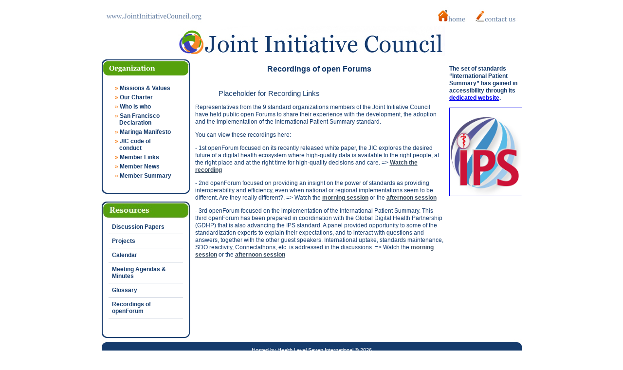

--- FILE ---
content_type: text/html
request_url: http://jointinitiativecouncil.org/recordings/index.asp
body_size: 13091
content:
<!DOCTYPE html PUBLIC "-//W3C//DTD XHTML 1.0 Transitional//EN" "http://www.w3.org/TR/xhtml1/DTD/xhtml1-transitional.dtd">
<html lang="en" xml:lang="en" xmlns="http://www.w3.org/1999/xhtml">
<head>
<meta name="verify-v1" content="xOonVg4PXj7WsNMKL3Va4aUqkpOs6HOptb0Mwo8XlPY=" />
<title>Joint Initiative Council - Recordings of open Forums</title>

<meta http-equiv="content-type" content="text/html; charset=UTF-8">
<meta name="description" content="Joint Initiative Council" />
<meta name="keywords" content="Joint Initiative Council" />
<meta http-equiv="Content-Type" content="text/html; charset=UTF-8" />
<link rel="stylesheet" href="/includes/css/ana.css" type="text/css" media="screen" />
 <STYLE type="text/css">
a {
   outline: none;
}
</STYLE>
</head>
<body>
<div align="center">
<TABLE WIDTH="865" BORDER="0" CELLPADDING="0" CELLSPACING="0">
	<TR>
		<TD><br>
			<table border="0" cellpadding="0" cellspacing="0">
				<tr>
					<td><a href="/"><img src="/images/toptitle.jpg" border="0"></a></td>
					<td><a href="/"><img src="/images/home.jpg" border="0"></a></td>
					<td><a href="/contactus.asp"><img src="/images/contactus.jpg" border="0"></a></td>
				</tr>
			</table>
		</TD>
	</TR>
	<TR>
		<TD>
			<!--<IMG SRC="/images/GS1LAA210121-01-JIC_Webinar_Visuals_01_Visuel.jpg" border="0" WIDTH="865" HEIGHT="487" />//-->
			<center><IMG SRC="/images/JIC-logo.jpg" WIDTH="auto" HEIGHT="auto"></center>
			
		</TD>
	</TR>
	
	<TR><TD><IMG SRC="/images/whitespacer.jpg" WIDTH="865" HEIGHT="7"></TD></TR>	<TR>
		<TD>
			<TABLE WIDTH="865" BORDER="0" CELLPADDING="0" CELLSPACING="0">
				<TR>
					<TD valign="top">
					
					<TABLE WIDTH="183" BORDER="0" bordercolor="orange" CELLPADDING="0" CELLSPACING="0">
								<TR>
									<TD>
										<IMG SRC="/images/Organisationtitle.jpg" WIDTH="183" HEIGHT="38" ALT=""></TD>
								</TR>
								<TR>
									<TD background="/images/leftnavbackground.jpg" WIDTH="183" HEIGHT="%100" valign="top" align="center">
											<table border="0" bordercolor="green" width="153" cellpadding="7" cellspacing="0" class="navigation">
											<tr><td>
											
													<table border="0" bordercolor="green" width="140" cellpadding="7" cellspacing="0" class="navtitle" align="right">
														<tr><td align="left">															
															<span class="navarrow">&#187;&nbsp;</span><a href="/mission.values.asp">Missions &amp; Values</a><br>
															<IMG SRC="/images/spacer.gif" WIDTH="10" HEIGHT="5"><br>
															<span class="navarrow">&#187;&nbsp;</span><a href="/charter/index.asp">Our Charter</a><br>
															<IMG SRC="/images/spacer.gif" WIDTH="10" HEIGHT="5"><br>
															<span class="navarrow">&#187;&nbsp;</span><a href="/who.is.who.asp">Who is who</a><br>
															<IMG SRC="/images/spacer.gif" WIDTH="10" HEIGHT="5"><br>
															<!--
															<span class="navarrow">&#187;&nbsp;</span><a href="/images/pdf/JIC_Revised_Charter_effective_20150701.pdf">Signed charter</a><br>
															<IMG SRC="/images/spacer.gif" WIDTH="10" HEIGHT="5"><br>
															<span class="navarrow">&#187;&nbsp;</span><a href="/images/pdf/RequirementsMembership.pdf">Requirements for &nbsp;&nbsp;&nbsp;membership</a><br>
															<IMG SRC="/images/spacer.gif" WIDTH="10" HEIGHT="5"><br>
															//-->
															<span class="navarrow">&#187;&nbsp;</span><a href="/declaration.asp">San Francisco &nbsp;&nbsp;&nbsp;Declaration</a><br>
															<IMG SRC="/images/spacer.gif" WIDTH="10" HEIGHT="5"><br>
															<span class="navarrow">&#187;&nbsp;</span><a href="/manifesto.asp">Maringa Manifesto</a><br>
															<IMG SRC="/images/spacer.gif" WIDTH="10" HEIGHT="5"><br>
															<span class="navarrow">&#187;&nbsp;</span><a href="/images/JIC_code_of conduct-final.pdf">JIC code of &nbsp;&nbsp;&nbsp;conduct</a><br>
															<IMG SRC="/images/spacer.gif" WIDTH="10" HEIGHT="5"><br>
															<span class="navarrow">&#187;&nbsp;</span><a href="/member_links.asp">Member Links</a><br>
															<IMG SRC="/images/spacer.gif" WIDTH="10" HEIGHT="5"><br>
															<span class="navarrow">&#187;&nbsp;</span><a href="/member_news.asp">Member News</a><br>
															<IMG SRC="/images/spacer.gif" WIDTH="10" HEIGHT="5"><br>
															<span class="navarrow">&#187;&nbsp;</span><a href="/summary/index.asp">Member Summary</a><br>


															<!--<IMG SRC="/images/spacer.gif" WIDTH="10" HEIGHT="5"><br>
															<span class="navarrow">&#187;&nbsp;</span><a href="/images/pdf/JIC_Policy_Procedure.pdf">Policy and &nbsp;&nbsp;&nbsp;procedure</a><br>
															<IMG SRC="/images/spacer.gif" WIDTH="10" HEIGHT="5"><br>
															<span class="navarrow">&#187;&nbsp;</span><a href="/images/pdf/NominationdocumentJIC.pdf">Nomination &nbsp;&nbsp;&nbsp;document</a><br>
															<IMG SRC="/images/spacer.gif" WIDTH="10" HEIGHT="5"><br>
															<span class="navarrow">&#187;&nbsp;</span><a href="/images/ppt/JI_meeting_model.ppt">JI Meeting Model</a><br>-->
														</td></tr>
													</table>
											
											</td></tr>
											</table>
											
											</TD>
								</TR>
								<TR>
									<TD>
										<IMG SRC="/images/leftnavbottom.jpg" WIDTH="183" HEIGHT="18"></TD>
								</TR>
							</TABLE>
							
							<br>
							
							
							<TABLE WIDTH="183" BORDER="0" CELLPADDING="0" CELLSPACING="0">
								<TR>
									<TD>
										<IMG SRC="/images/documentstitle.jpg" WIDTH="183" HEIGHT="38" ALT=""></TD>
								</TR>
								<TR>
									<TD background="/images/leftnavbackground.jpg" WIDTH="183" HEIGHT="%100" valign="top" align="center">
									
											<table border="0" bordercolor="green" width="153" cellpadding="7" cellspacing="0" class="navigation">
											
											<tr><td class="tablebottomborder"><b></b>
												<span class="navtitle"><a href="/discussion.papers.asp">Discussion Papers</a></span>
											</td></tr>
											<tr><td class="tablebottomborder"><b></b>
												<span class="navtitle"><a href="/registry/index.asp">Projects</a></span>
											</td></tr>
											<tr><td class="tablebottomborder">
												<span class="navtitle"><a href="/meetings/calendar.asp" target="_blank">Calendar</a></span>
											</td></tr>
											<tr><td class="tablebottomborder">
												<span class="navtitle"><a href="/agendas/index.asp">Meeting Agendas &amp; Minutes</a></span>
											</td></tr>
											<tr><td class="tablebottomborder">
												<span class="navtitle"><a href="/tools/index.asp">Glossary</a></span>
											</td></tr>
											<tr><td class="tablebottomborder">
												<span class="navtitle"><a href="/recordings/index.asp">Recordings of openForum</a></span>
											</td></tr>
											<!-- <tr><td class="tablebottomborder">
												<span class="navtitle"><a href="/presentations/index.asp">JIC Presentations</a></span>
											</td></tr>
											
											<tr><td class="tablebottomborder"><b></b>
												<span class="navtitle"><a href="/projects/index.asp">JIC Projects</a></span>
											</td></tr>
											
											
											
											<tr><td class="tablebottomborder">
												<span class="navtitle"><a href="/JWG/agendas/index.asp">JWG Agendas</a></span>
											</td></tr>
											
											<tr><td class="tablebottomborder">
												<span class="navtitle"><a href="/JWG/minutes/index.asp">JWG Minutes</a></span>
											</td></tr>
											
											
											
											
											
											<tr><td class="tablebottomborder">
												<span class="navtitle"><a href="/templates/index.asp">Templates</a></span>
											</td></tr>-->
											
											<!---
											<tr><td class="tablebottomborder"><b></b>
												<span class="navtitle"><a href="../faq.asp">FAQ</a></span>
											</td></tr>//--->
											
											<tr><td><IMG SRC="/images/spacer.gif" WIDTH="10" HEIGHT="%100"></td></tr>
											</table>
											
											</TD>
								</TR>
								<TR>
									<TD>
										<IMG SRC="/images/leftnavbottom.jpg" WIDTH="183" HEIGHT="18"></TD>
								</TR>
							</TABLE>
							
							
							
							
					</TD>
					<TD WIDTH="536" valign="top" align="left">
							<table width="530" border="0" bordercolor="green" cellpadding="10" cellspacing="0" class="content">
											<tr><td valign="top">

<div align="center" class="title">Recordings of open Forums</div>
<br><br>
<p style='margin-top:0in;margin-right:0in;margin-bottom:0in;margin-left:.5in;font-size:15px;font-family:"Calibri",sans-serif;'>Placeholder for Recording Links</p>

<p>Representatives from the 9 standard organizations members of the Joint Initiative Council have held public open Forums to share their experience with the development, the adoption and the implementation of the International Patient Summary standard.</p>

<p>You can view these recordings here: </p>
 
<p> -	1st openForum focused on its recently released white paper, the JIC explores the desired future of a digital health ecosystem where high-quality data is available to the right people, at the right place and at the right time for high-quality decisions and care. => <a href="https://www.youtube.com/watch?v=cXNXjIK8-MA">Watch the recording</a></p> 
 
<p> -	2nd openForum focused on providing an insight on the power of standards as providing interoperability and efficiency, even when national or regional implementations seem to be different. Are they really different?. => Watch the <a href="https://www.youtube.com/watch?v=wEHqIYKLKLQ">morning session</a> or the <a href="https://www.youtube.com/watch?v=ksCF0_lO1Vg">afternoon session</a></p> 
 
<p> -	3rd openForum focused on the implementation of the International Patient Summary. This third openForum has been prepared in coordination with the Global Digital Health Partnership (GDHP) that is also advancing the IPS standard.
A panel provided opportunity to some of the standardization experts to explain their expectations, and to interact with questions and answers, together with the other guest speakers. International uptake, standards maintenance, SDO reactivity, Connectathons, etc. is addressed in the discussions. => Watch the <a href="https://www.youtube.com/watch?v=JDPAWAL9LaQ">morning session</a> or the <a href="https://www.youtube.com/watch?v=7YWb8ADmSxI">afternoon session</a></p> 



									</td></tr>
							</table>
					</TD>
					<TD valign="top">
								<TABLE WIDTH="150" BORDER="0" bordercolor="black" CELLPADDING="0" CELLSPACING="0">
							
                <TR>
									<TD>
									<p><b>The set of standards “International Patient Summary” has gained in accessibility through its <a href="https://international-patient-summary.net/">dedicated website</a>. </b></p>
									<a href="https://international-patient-summary.net/"> <IMG SRC="/images/IPS-Logo.png" WIDTH="148" HEIGHT="180" border="1"> </a>
									<!--<IMG SRC="/images/Joint-initiative-council-meeting-ad.jpg" WIDTH="150" HEIGHT="625" border="0">//-->
									
									</TD>										
								</TR>
							</TABLE>
					</TD></TR>
			</TABLE>
			</TD>
	</TR>
	
	
			<!-- <TR><TD>
			<TABLE WIDTH="865" BORDER="0" CELLPADDING="0" CELLSPACING="0">
						<TR>
							<TD><a href="http://www.cen.eu/cen/pages/default.aspx" target="_blank"><IMG SRC="/images/cen.jpg" WIDTH="146" HEIGHT="148" border="0" ALT="CEN Mandate"></TD>
							<TD WIDTH="146" WIDTH="4"></TD>
							<TD><a href="http://www.cdisc.org/" target="_blank"><IMG SRC="/images/cdisc.jpg" WIDTH="146" HEIGHT="148" border="0" ALT="CDISC Mandate"></TD>
							<TD WIDTH="146" WIDTH="4"></TD>
							<TD><a href="http://www.hl7.org" target="_blank"><IMG SRC="/images/hl7.jpg" WIDTH="146" HEIGHT="148" border="0" ALT="Hl7 Mandate"></a></TD>
							<TD WIDTH="146" WIDTH="4"></TD>
							<TD><a href="http://www.ihtsdo.org/" target="_blank"><IMG SRC="/images/ihtsdo.jpg" WIDTH="146" HEIGHT="148"  border="0" ALT="HTSDO Mandate"></a></TD>
							<TD WIDTH="146" WIDTH="4"></TD>
							<TD><a href="http://www.iso.org/iso/home.htm" target="_blank"><IMG SRC="/images/iso.jpg" WIDTH="146" HEIGHT="148"  border="0" ALT="ISO Mandate"></a></TD>
						</TR>
					</TABLE>
			</TD></TR> -->
			
			
	<TR>
		<TD background="/images/footerbackground.jpg" WIDTH="865" HEIGHT="95" class="footertext"><center>
			Hosted by Health Level Seven International &#169;
			<script type="text/javascript"> 
			var theDate=new Date()
			document.write(theDate.getFullYear())
			</script>
			<br><br>
			3300 Washtenaw Avenue, Suite 227   * Ann Arbor, MI 48104  * USA * 
			+1-734-677-7777
			<br><br>
			<a href="mailto:webmaster@hl7.org?subject=Joint Initiative Council">Webmaster</a>
		</center></TD>
	</TR>
</TABLE>
</div>
</BODY>
</HTML>

--- FILE ---
content_type: text/css
request_url: http://jointinitiativecouncil.org/includes/css/ana.css
body_size: 4760
content:
/* Written for JIC website by Ebru Dulger at July 19 2010  */

/* page layout */

HTML, BODY {
	margin: 0px 0px 0px 0px;
	padding: 0; 
	background: #fff;
	font-family: tahoma,helvetica,sans-serif;
	color: #3A3937;
    font-size: 12px;	
    text-align: left;
}

/* global navigation */

.navigation {
	font-family: tahoma,helvetica,sans-serif;
	text-align: left;
	color:	#153B6C;
	font-size:	12px;
	font-weight :normal;

}

.navigation A:link {
  	font-family: tahoma,helvetica,sans-serif;
	text-align: left;
    color:	#153B6C;
    font-size: 12px;
	font-weight :normal;
    text-decoration:	none;
}

.navigation A:hover {
    font-family: tahoma,helvetica,sans-serif;
	text-align: left;
    color: #F88727;
    font-size: 12px;
	font-weight :normal;
    text-decoration:	none;
}

.navigation A:active {
    font-family: tahoma,helvetica,sans-serif;
	text-align: left;
    color:	#153B6C;
    font-size: 12px;
	font-weight :normal;
    text-decoration:	none;
}

.navigation A:visited {
    font-family: tahoma,helvetica,sans-serif;
	text-align: left;
    color:	#F88727;
    font-size: 12px;
	font-weight :normal;
    text-decoration:	none;
}

.navarrow {
		font-family: tahoma,helvetica,sans-serif;
	  text-align: left;
	  color:	#F88727;
	  font-size:	12px;
	  font-weight : bold;

}


/* cell bottom border for navigation */
.tablebottomborder	{           
	border-bottom: 1px #ACB9CB solid;
}

.navtitle	{           
	font-family: tahoma,helvetica,sans-serif;
	text-align: left;
	color:	#54A00D;
	font-size:	12px;
	   font-weight :bold;
}

.navtitle A:link {
  	font-family: tahoma,helvetica,sans-serif;
	text-align: left;
    color:	#153B6C;
    font-size: 12px;
	 font-weight :bold;
}

.navtitle A:hover {
    font-family: tahoma,helvetica,sans-serif;
	text-align: left;
    color: #F88727;
    font-size: 12px;
	 font-weight :bold;
}

.navtitle A:active {
    font-family: tahoma,helvetica,sans-serif;
	text-align: left;
    color:	#153B6C;
    font-size: 12px;
	 font-weight :bold;
}

.navtitle A:visited {
    font-family: tahoma,helvetica,sans-serif;
	text-align: left;
    color:	#F88727;
    font-size: 12px;
 font-weight :bold;
}




/* title*/
.title
{
	font-size : 16px;
	font-family : georgia, tahoma,helvetica,sans-serif;
	font-weight : bold;
	text-decoration: none;
	color : #153B6C;
	line-height:	1.3em;
}

.smalltitle
{
	font-size : 16px;
	font-family : georgia, tahoma,helvetica,sans-serif;
	text-align: left;
	font-weight : bold;
	text-decoration: none;
	color : #F88727;
}

P,UL,OL, .content {
	font-family: tahoma,helvetica,sans-serif;
	text-align: left;
	color : #153B6C;
	font-size:	12px;
	line-height:	1.3em;
}

.content A:link {
     font-family: tahoma,helvetica,sans-serif;
     color : #36495D;
     font-size: 12px;
     font-weight : bold;
     text-decoration:	underline;
}

.content A:visited {
     font-family: tahoma,helvetica,sans-serif;
     color : #36495D;
     font-size: 12px;
	 font-weight : bold;
     text-decoration:	underline;
}


.content A:hover {
      font-family: tahoma,helvetica,sans-serif;
      color : #F88727;
      font-size: 12px;
	  font-weight : bold;
      text-decoration:	underline;
}

.content A:active {
      font-family: tahoma,helvetica,sans-serif;
      color : #36495D;
      font-size: 12px;
	  font-weight : bold;
      text-decoration:	underline;
}

.arrow {
		font-family: tahoma,helvetica,sans-serif;
	  text-align: left;
	  color:	#F88727;
	  font-size:	18px;
	  font-weight : bold;

}

.orangecontent {
	font-family: tahoma,helvetica,sans-serif;
	text-align: left;
	color : #F88727;
	font-size:	12px;
	line-height:	1.3em;
}

.note {
	font-family: tahoma,helvetica,sans-serif;
	color : #153B6C;
	font-size:	11px;
	
	}

/* global footer */
.footertext {
	font-size :11px;
	font-family: arial, tahoma,helvetica,sans-serif;
	font-weight : normal;
	text-decoration: none;
	 color:	#ffffff;

	}

.footertext A:link {
	font-size :11px;
	font-family: arial, tahoma,helvetica,sans-serif;
	font-weight : normal;
	text-decoration: none;
	 color:	#ffffff;
	}

.footertext A:hover {
	font-size :11px;
	font-family: arial, tahoma,helvetica,sans-serif;
	font-weight : normal;
	text-decoration: none;
	 color:	#ffffff;
	}

.footertext A:active {
	font-size :11px;
	font-family: arial, tahoma,helvetica,sans-serif;
	font-weight : normal;
	text-decoration: none;
	 color:	#ffffff;
	}

.footertext A:visited {
	font-size :11px;
	font-family: arial, tahoma,helvetica,sans-serif;
	font-weight : normal;
	text-decoration: none;
	 color:	#ffffff;
	}



